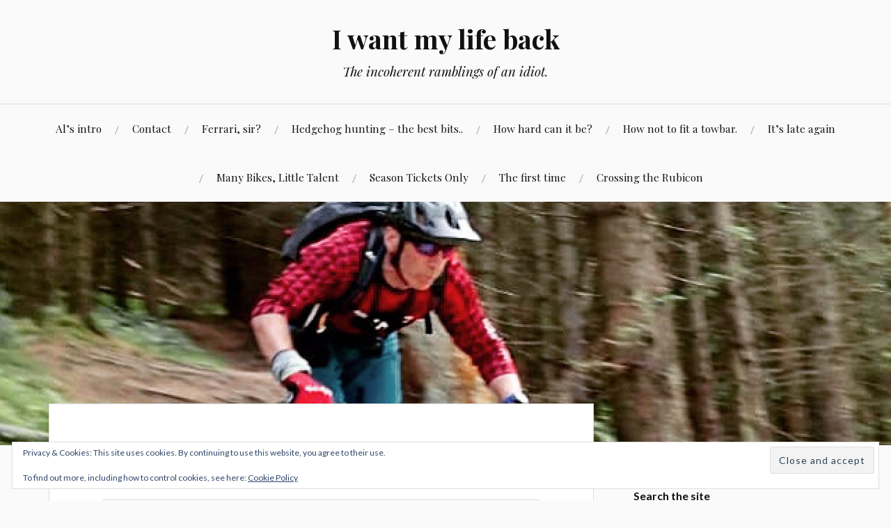

--- FILE ---
content_type: text/html
request_url: https://www.pickled-hedgehog.com/dog/
body_size: 17061
content:
<!DOCTYPE html>
<html lang="en-GB">
<head>
<meta charset="UTF-8">
<meta name="viewport" content="width=device-width, initial-scale=1">
<link rel="profile" href="http://gmpg.org/xfn/11">
<link rel="pingback" href="https://www.pickled-hedgehog.com/xmlrpc.php">

<title>Dog &#8211; I want my life back</title>
<meta name='robots' content='max-image-preview:large' />
<link rel='dns-prefetch' href='//www.pickled-hedgehog.com' />
<link rel='dns-prefetch' href='//stats.wp.com' />
<link rel='dns-prefetch' href='//fonts.googleapis.com' />
<link rel='dns-prefetch' href='//v0.wordpress.com' />
<link rel='preconnect' href='//c0.wp.com' />
<link rel='preconnect' href='//i0.wp.com' />
<link rel="alternate" type="application/rss+xml" title="I want my life back &raquo; Feed" href="https://www.pickled-hedgehog.com/feed/" />
<link rel="alternate" type="application/rss+xml" title="I want my life back &raquo; Comments Feed" href="https://www.pickled-hedgehog.com/comments/feed/" />
<link rel="alternate" type="application/rss+xml" title="I want my life back &raquo; Dog Comments Feed" href="https://www.pickled-hedgehog.com/dog/feed/" />
<link rel="alternate" title="oEmbed (JSON)" type="application/json+oembed" href="https://www.pickled-hedgehog.com/wp-json/oembed/1.0/embed?url=https%3A%2F%2Fwww.pickled-hedgehog.com%2Fdog%2F" />
<link rel="alternate" title="oEmbed (XML)" type="text/xml+oembed" href="https://www.pickled-hedgehog.com/wp-json/oembed/1.0/embed?url=https%3A%2F%2Fwww.pickled-hedgehog.com%2Fdog%2F&#038;format=xml" />
<style id='wp-img-auto-sizes-contain-inline-css' type='text/css'>
img:is([sizes=auto i],[sizes^="auto," i]){contain-intrinsic-size:3000px 1500px}
/*# sourceURL=wp-img-auto-sizes-contain-inline-css */
</style>
<style id='wp-emoji-styles-inline-css' type='text/css'>

	img.wp-smiley, img.emoji {
		display: inline !important;
		border: none !important;
		box-shadow: none !important;
		height: 1em !important;
		width: 1em !important;
		margin: 0 0.07em !important;
		vertical-align: -0.1em !important;
		background: none !important;
		padding: 0 !important;
	}
/*# sourceURL=wp-emoji-styles-inline-css */
</style>
<style id='wp-block-library-inline-css' type='text/css'>
:root{--wp-block-synced-color:#7a00df;--wp-block-synced-color--rgb:122,0,223;--wp-bound-block-color:var(--wp-block-synced-color);--wp-editor-canvas-background:#ddd;--wp-admin-theme-color:#007cba;--wp-admin-theme-color--rgb:0,124,186;--wp-admin-theme-color-darker-10:#006ba1;--wp-admin-theme-color-darker-10--rgb:0,107,160.5;--wp-admin-theme-color-darker-20:#005a87;--wp-admin-theme-color-darker-20--rgb:0,90,135;--wp-admin-border-width-focus:2px}@media (min-resolution:192dpi){:root{--wp-admin-border-width-focus:1.5px}}.wp-element-button{cursor:pointer}:root .has-very-light-gray-background-color{background-color:#eee}:root .has-very-dark-gray-background-color{background-color:#313131}:root .has-very-light-gray-color{color:#eee}:root .has-very-dark-gray-color{color:#313131}:root .has-vivid-green-cyan-to-vivid-cyan-blue-gradient-background{background:linear-gradient(135deg,#00d084,#0693e3)}:root .has-purple-crush-gradient-background{background:linear-gradient(135deg,#34e2e4,#4721fb 50%,#ab1dfe)}:root .has-hazy-dawn-gradient-background{background:linear-gradient(135deg,#faaca8,#dad0ec)}:root .has-subdued-olive-gradient-background{background:linear-gradient(135deg,#fafae1,#67a671)}:root .has-atomic-cream-gradient-background{background:linear-gradient(135deg,#fdd79a,#004a59)}:root .has-nightshade-gradient-background{background:linear-gradient(135deg,#330968,#31cdcf)}:root .has-midnight-gradient-background{background:linear-gradient(135deg,#020381,#2874fc)}:root{--wp--preset--font-size--normal:16px;--wp--preset--font-size--huge:42px}.has-regular-font-size{font-size:1em}.has-larger-font-size{font-size:2.625em}.has-normal-font-size{font-size:var(--wp--preset--font-size--normal)}.has-huge-font-size{font-size:var(--wp--preset--font-size--huge)}.has-text-align-center{text-align:center}.has-text-align-left{text-align:left}.has-text-align-right{text-align:right}.has-fit-text{white-space:nowrap!important}#end-resizable-editor-section{display:none}.aligncenter{clear:both}.items-justified-left{justify-content:flex-start}.items-justified-center{justify-content:center}.items-justified-right{justify-content:flex-end}.items-justified-space-between{justify-content:space-between}.screen-reader-text{border:0;clip-path:inset(50%);height:1px;margin:-1px;overflow:hidden;padding:0;position:absolute;width:1px;word-wrap:normal!important}.screen-reader-text:focus{background-color:#ddd;clip-path:none;color:#444;display:block;font-size:1em;height:auto;left:5px;line-height:normal;padding:15px 23px 14px;text-decoration:none;top:5px;width:auto;z-index:100000}html :where(.has-border-color){border-style:solid}html :where([style*=border-top-color]){border-top-style:solid}html :where([style*=border-right-color]){border-right-style:solid}html :where([style*=border-bottom-color]){border-bottom-style:solid}html :where([style*=border-left-color]){border-left-style:solid}html :where([style*=border-width]){border-style:solid}html :where([style*=border-top-width]){border-top-style:solid}html :where([style*=border-right-width]){border-right-style:solid}html :where([style*=border-bottom-width]){border-bottom-style:solid}html :where([style*=border-left-width]){border-left-style:solid}html :where(img[class*=wp-image-]){height:auto;max-width:100%}:where(figure){margin:0 0 1em}html :where(.is-position-sticky){--wp-admin--admin-bar--position-offset:var(--wp-admin--admin-bar--height,0px)}@media screen and (max-width:600px){html :where(.is-position-sticky){--wp-admin--admin-bar--position-offset:0px}}

/*# sourceURL=wp-block-library-inline-css */
</style><style id='wp-block-archives-inline-css' type='text/css'>
.wp-block-archives{box-sizing:border-box}.wp-block-archives-dropdown label{display:block}
/*# sourceURL=https://c0.wp.com/c/6.9/wp-includes/blocks/archives/style.min.css */
</style>
<style id='wp-block-latest-comments-inline-css' type='text/css'>
ol.wp-block-latest-comments{box-sizing:border-box;margin-left:0}:where(.wp-block-latest-comments:not([style*=line-height] .wp-block-latest-comments__comment)){line-height:1.1}:where(.wp-block-latest-comments:not([style*=line-height] .wp-block-latest-comments__comment-excerpt p)){line-height:1.8}.has-dates :where(.wp-block-latest-comments:not([style*=line-height])),.has-excerpts :where(.wp-block-latest-comments:not([style*=line-height])){line-height:1.5}.wp-block-latest-comments .wp-block-latest-comments{padding-left:0}.wp-block-latest-comments__comment{list-style:none;margin-bottom:1em}.has-avatars .wp-block-latest-comments__comment{list-style:none;min-height:2.25em}.has-avatars .wp-block-latest-comments__comment .wp-block-latest-comments__comment-excerpt,.has-avatars .wp-block-latest-comments__comment .wp-block-latest-comments__comment-meta{margin-left:3.25em}.wp-block-latest-comments__comment-excerpt p{font-size:.875em;margin:.36em 0 1.4em}.wp-block-latest-comments__comment-date{display:block;font-size:.75em}.wp-block-latest-comments .avatar,.wp-block-latest-comments__comment-avatar{border-radius:1.5em;display:block;float:left;height:2.5em;margin-right:.75em;width:2.5em}.wp-block-latest-comments[class*=-font-size] a,.wp-block-latest-comments[style*=font-size] a{font-size:inherit}
/*# sourceURL=https://c0.wp.com/c/6.9/wp-includes/blocks/latest-comments/style.min.css */
</style>
<style id='wp-block-latest-posts-inline-css' type='text/css'>
.wp-block-latest-posts{box-sizing:border-box}.wp-block-latest-posts.alignleft{margin-right:2em}.wp-block-latest-posts.alignright{margin-left:2em}.wp-block-latest-posts.wp-block-latest-posts__list{list-style:none}.wp-block-latest-posts.wp-block-latest-posts__list li{clear:both;overflow-wrap:break-word}.wp-block-latest-posts.is-grid{display:flex;flex-wrap:wrap}.wp-block-latest-posts.is-grid li{margin:0 1.25em 1.25em 0;width:100%}@media (min-width:600px){.wp-block-latest-posts.columns-2 li{width:calc(50% - .625em)}.wp-block-latest-posts.columns-2 li:nth-child(2n){margin-right:0}.wp-block-latest-posts.columns-3 li{width:calc(33.33333% - .83333em)}.wp-block-latest-posts.columns-3 li:nth-child(3n){margin-right:0}.wp-block-latest-posts.columns-4 li{width:calc(25% - .9375em)}.wp-block-latest-posts.columns-4 li:nth-child(4n){margin-right:0}.wp-block-latest-posts.columns-5 li{width:calc(20% - 1em)}.wp-block-latest-posts.columns-5 li:nth-child(5n){margin-right:0}.wp-block-latest-posts.columns-6 li{width:calc(16.66667% - 1.04167em)}.wp-block-latest-posts.columns-6 li:nth-child(6n){margin-right:0}}:root :where(.wp-block-latest-posts.is-grid){padding:0}:root :where(.wp-block-latest-posts.wp-block-latest-posts__list){padding-left:0}.wp-block-latest-posts__post-author,.wp-block-latest-posts__post-date{display:block;font-size:.8125em}.wp-block-latest-posts__post-excerpt,.wp-block-latest-posts__post-full-content{margin-bottom:1em;margin-top:.5em}.wp-block-latest-posts__featured-image a{display:inline-block}.wp-block-latest-posts__featured-image img{height:auto;max-width:100%;width:auto}.wp-block-latest-posts__featured-image.alignleft{float:left;margin-right:1em}.wp-block-latest-posts__featured-image.alignright{float:right;margin-left:1em}.wp-block-latest-posts__featured-image.aligncenter{margin-bottom:1em;text-align:center}
/*# sourceURL=https://c0.wp.com/c/6.9/wp-includes/blocks/latest-posts/style.min.css */
</style>
<style id='wp-block-page-list-inline-css' type='text/css'>
.wp-block-navigation .wp-block-page-list{align-items:var(--navigation-layout-align,initial);background-color:inherit;display:flex;flex-direction:var(--navigation-layout-direction,initial);flex-wrap:var(--navigation-layout-wrap,wrap);justify-content:var(--navigation-layout-justify,initial)}.wp-block-navigation .wp-block-navigation-item{background-color:inherit}.wp-block-page-list{box-sizing:border-box}
/*# sourceURL=https://c0.wp.com/c/6.9/wp-includes/blocks/page-list/style.min.css */
</style>
<style id='wp-block-search-inline-css' type='text/css'>
.wp-block-search__button{margin-left:10px;word-break:normal}.wp-block-search__button.has-icon{line-height:0}.wp-block-search__button svg{height:1.25em;min-height:24px;min-width:24px;width:1.25em;fill:currentColor;vertical-align:text-bottom}:where(.wp-block-search__button){border:1px solid #ccc;padding:6px 10px}.wp-block-search__inside-wrapper{display:flex;flex:auto;flex-wrap:nowrap;max-width:100%}.wp-block-search__label{width:100%}.wp-block-search.wp-block-search__button-only .wp-block-search__button{box-sizing:border-box;display:flex;flex-shrink:0;justify-content:center;margin-left:0;max-width:100%}.wp-block-search.wp-block-search__button-only .wp-block-search__inside-wrapper{min-width:0!important;transition-property:width}.wp-block-search.wp-block-search__button-only .wp-block-search__input{flex-basis:100%;transition-duration:.3s}.wp-block-search.wp-block-search__button-only.wp-block-search__searchfield-hidden,.wp-block-search.wp-block-search__button-only.wp-block-search__searchfield-hidden .wp-block-search__inside-wrapper{overflow:hidden}.wp-block-search.wp-block-search__button-only.wp-block-search__searchfield-hidden .wp-block-search__input{border-left-width:0!important;border-right-width:0!important;flex-basis:0;flex-grow:0;margin:0;min-width:0!important;padding-left:0!important;padding-right:0!important;width:0!important}:where(.wp-block-search__input){appearance:none;border:1px solid #949494;flex-grow:1;font-family:inherit;font-size:inherit;font-style:inherit;font-weight:inherit;letter-spacing:inherit;line-height:inherit;margin-left:0;margin-right:0;min-width:3rem;padding:8px;text-decoration:unset!important;text-transform:inherit}:where(.wp-block-search__button-inside .wp-block-search__inside-wrapper){background-color:#fff;border:1px solid #949494;box-sizing:border-box;padding:4px}:where(.wp-block-search__button-inside .wp-block-search__inside-wrapper) .wp-block-search__input{border:none;border-radius:0;padding:0 4px}:where(.wp-block-search__button-inside .wp-block-search__inside-wrapper) .wp-block-search__input:focus{outline:none}:where(.wp-block-search__button-inside .wp-block-search__inside-wrapper) :where(.wp-block-search__button){padding:4px 8px}.wp-block-search.aligncenter .wp-block-search__inside-wrapper{margin:auto}.wp-block[data-align=right] .wp-block-search.wp-block-search__button-only .wp-block-search__inside-wrapper{float:right}
/*# sourceURL=https://c0.wp.com/c/6.9/wp-includes/blocks/search/style.min.css */
</style>
<style id='wp-block-columns-inline-css' type='text/css'>
.wp-block-columns{box-sizing:border-box;display:flex;flex-wrap:wrap!important}@media (min-width:782px){.wp-block-columns{flex-wrap:nowrap!important}}.wp-block-columns{align-items:normal!important}.wp-block-columns.are-vertically-aligned-top{align-items:flex-start}.wp-block-columns.are-vertically-aligned-center{align-items:center}.wp-block-columns.are-vertically-aligned-bottom{align-items:flex-end}@media (max-width:781px){.wp-block-columns:not(.is-not-stacked-on-mobile)>.wp-block-column{flex-basis:100%!important}}@media (min-width:782px){.wp-block-columns:not(.is-not-stacked-on-mobile)>.wp-block-column{flex-basis:0;flex-grow:1}.wp-block-columns:not(.is-not-stacked-on-mobile)>.wp-block-column[style*=flex-basis]{flex-grow:0}}.wp-block-columns.is-not-stacked-on-mobile{flex-wrap:nowrap!important}.wp-block-columns.is-not-stacked-on-mobile>.wp-block-column{flex-basis:0;flex-grow:1}.wp-block-columns.is-not-stacked-on-mobile>.wp-block-column[style*=flex-basis]{flex-grow:0}:where(.wp-block-columns){margin-bottom:1.75em}:where(.wp-block-columns.has-background){padding:1.25em 2.375em}.wp-block-column{flex-grow:1;min-width:0;overflow-wrap:break-word;word-break:break-word}.wp-block-column.is-vertically-aligned-top{align-self:flex-start}.wp-block-column.is-vertically-aligned-center{align-self:center}.wp-block-column.is-vertically-aligned-bottom{align-self:flex-end}.wp-block-column.is-vertically-aligned-stretch{align-self:stretch}.wp-block-column.is-vertically-aligned-bottom,.wp-block-column.is-vertically-aligned-center,.wp-block-column.is-vertically-aligned-top{width:100%}
/*# sourceURL=https://c0.wp.com/c/6.9/wp-includes/blocks/columns/style.min.css */
</style>
<style id='global-styles-inline-css' type='text/css'>
:root{--wp--preset--aspect-ratio--square: 1;--wp--preset--aspect-ratio--4-3: 4/3;--wp--preset--aspect-ratio--3-4: 3/4;--wp--preset--aspect-ratio--3-2: 3/2;--wp--preset--aspect-ratio--2-3: 2/3;--wp--preset--aspect-ratio--16-9: 16/9;--wp--preset--aspect-ratio--9-16: 9/16;--wp--preset--color--black: #000000;--wp--preset--color--cyan-bluish-gray: #abb8c3;--wp--preset--color--white: #ffffff;--wp--preset--color--pale-pink: #f78da7;--wp--preset--color--vivid-red: #cf2e2e;--wp--preset--color--luminous-vivid-orange: #ff6900;--wp--preset--color--luminous-vivid-amber: #fcb900;--wp--preset--color--light-green-cyan: #7bdcb5;--wp--preset--color--vivid-green-cyan: #00d084;--wp--preset--color--pale-cyan-blue: #8ed1fc;--wp--preset--color--vivid-cyan-blue: #0693e3;--wp--preset--color--vivid-purple: #9b51e0;--wp--preset--gradient--vivid-cyan-blue-to-vivid-purple: linear-gradient(135deg,rgb(6,147,227) 0%,rgb(155,81,224) 100%);--wp--preset--gradient--light-green-cyan-to-vivid-green-cyan: linear-gradient(135deg,rgb(122,220,180) 0%,rgb(0,208,130) 100%);--wp--preset--gradient--luminous-vivid-amber-to-luminous-vivid-orange: linear-gradient(135deg,rgb(252,185,0) 0%,rgb(255,105,0) 100%);--wp--preset--gradient--luminous-vivid-orange-to-vivid-red: linear-gradient(135deg,rgb(255,105,0) 0%,rgb(207,46,46) 100%);--wp--preset--gradient--very-light-gray-to-cyan-bluish-gray: linear-gradient(135deg,rgb(238,238,238) 0%,rgb(169,184,195) 100%);--wp--preset--gradient--cool-to-warm-spectrum: linear-gradient(135deg,rgb(74,234,220) 0%,rgb(151,120,209) 20%,rgb(207,42,186) 40%,rgb(238,44,130) 60%,rgb(251,105,98) 80%,rgb(254,248,76) 100%);--wp--preset--gradient--blush-light-purple: linear-gradient(135deg,rgb(255,206,236) 0%,rgb(152,150,240) 100%);--wp--preset--gradient--blush-bordeaux: linear-gradient(135deg,rgb(254,205,165) 0%,rgb(254,45,45) 50%,rgb(107,0,62) 100%);--wp--preset--gradient--luminous-dusk: linear-gradient(135deg,rgb(255,203,112) 0%,rgb(199,81,192) 50%,rgb(65,88,208) 100%);--wp--preset--gradient--pale-ocean: linear-gradient(135deg,rgb(255,245,203) 0%,rgb(182,227,212) 50%,rgb(51,167,181) 100%);--wp--preset--gradient--electric-grass: linear-gradient(135deg,rgb(202,248,128) 0%,rgb(113,206,126) 100%);--wp--preset--gradient--midnight: linear-gradient(135deg,rgb(2,3,129) 0%,rgb(40,116,252) 100%);--wp--preset--font-size--small: 13px;--wp--preset--font-size--medium: 20px;--wp--preset--font-size--large: 36px;--wp--preset--font-size--x-large: 42px;--wp--preset--spacing--20: 0.44rem;--wp--preset--spacing--30: 0.67rem;--wp--preset--spacing--40: 1rem;--wp--preset--spacing--50: 1.5rem;--wp--preset--spacing--60: 2.25rem;--wp--preset--spacing--70: 3.38rem;--wp--preset--spacing--80: 5.06rem;--wp--preset--shadow--natural: 6px 6px 9px rgba(0, 0, 0, 0.2);--wp--preset--shadow--deep: 12px 12px 50px rgba(0, 0, 0, 0.4);--wp--preset--shadow--sharp: 6px 6px 0px rgba(0, 0, 0, 0.2);--wp--preset--shadow--outlined: 6px 6px 0px -3px rgb(255, 255, 255), 6px 6px rgb(0, 0, 0);--wp--preset--shadow--crisp: 6px 6px 0px rgb(0, 0, 0);}:where(.is-layout-flex){gap: 0.5em;}:where(.is-layout-grid){gap: 0.5em;}body .is-layout-flex{display: flex;}.is-layout-flex{flex-wrap: wrap;align-items: center;}.is-layout-flex > :is(*, div){margin: 0;}body .is-layout-grid{display: grid;}.is-layout-grid > :is(*, div){margin: 0;}:where(.wp-block-columns.is-layout-flex){gap: 2em;}:where(.wp-block-columns.is-layout-grid){gap: 2em;}:where(.wp-block-post-template.is-layout-flex){gap: 1.25em;}:where(.wp-block-post-template.is-layout-grid){gap: 1.25em;}.has-black-color{color: var(--wp--preset--color--black) !important;}.has-cyan-bluish-gray-color{color: var(--wp--preset--color--cyan-bluish-gray) !important;}.has-white-color{color: var(--wp--preset--color--white) !important;}.has-pale-pink-color{color: var(--wp--preset--color--pale-pink) !important;}.has-vivid-red-color{color: var(--wp--preset--color--vivid-red) !important;}.has-luminous-vivid-orange-color{color: var(--wp--preset--color--luminous-vivid-orange) !important;}.has-luminous-vivid-amber-color{color: var(--wp--preset--color--luminous-vivid-amber) !important;}.has-light-green-cyan-color{color: var(--wp--preset--color--light-green-cyan) !important;}.has-vivid-green-cyan-color{color: var(--wp--preset--color--vivid-green-cyan) !important;}.has-pale-cyan-blue-color{color: var(--wp--preset--color--pale-cyan-blue) !important;}.has-vivid-cyan-blue-color{color: var(--wp--preset--color--vivid-cyan-blue) !important;}.has-vivid-purple-color{color: var(--wp--preset--color--vivid-purple) !important;}.has-black-background-color{background-color: var(--wp--preset--color--black) !important;}.has-cyan-bluish-gray-background-color{background-color: var(--wp--preset--color--cyan-bluish-gray) !important;}.has-white-background-color{background-color: var(--wp--preset--color--white) !important;}.has-pale-pink-background-color{background-color: var(--wp--preset--color--pale-pink) !important;}.has-vivid-red-background-color{background-color: var(--wp--preset--color--vivid-red) !important;}.has-luminous-vivid-orange-background-color{background-color: var(--wp--preset--color--luminous-vivid-orange) !important;}.has-luminous-vivid-amber-background-color{background-color: var(--wp--preset--color--luminous-vivid-amber) !important;}.has-light-green-cyan-background-color{background-color: var(--wp--preset--color--light-green-cyan) !important;}.has-vivid-green-cyan-background-color{background-color: var(--wp--preset--color--vivid-green-cyan) !important;}.has-pale-cyan-blue-background-color{background-color: var(--wp--preset--color--pale-cyan-blue) !important;}.has-vivid-cyan-blue-background-color{background-color: var(--wp--preset--color--vivid-cyan-blue) !important;}.has-vivid-purple-background-color{background-color: var(--wp--preset--color--vivid-purple) !important;}.has-black-border-color{border-color: var(--wp--preset--color--black) !important;}.has-cyan-bluish-gray-border-color{border-color: var(--wp--preset--color--cyan-bluish-gray) !important;}.has-white-border-color{border-color: var(--wp--preset--color--white) !important;}.has-pale-pink-border-color{border-color: var(--wp--preset--color--pale-pink) !important;}.has-vivid-red-border-color{border-color: var(--wp--preset--color--vivid-red) !important;}.has-luminous-vivid-orange-border-color{border-color: var(--wp--preset--color--luminous-vivid-orange) !important;}.has-luminous-vivid-amber-border-color{border-color: var(--wp--preset--color--luminous-vivid-amber) !important;}.has-light-green-cyan-border-color{border-color: var(--wp--preset--color--light-green-cyan) !important;}.has-vivid-green-cyan-border-color{border-color: var(--wp--preset--color--vivid-green-cyan) !important;}.has-pale-cyan-blue-border-color{border-color: var(--wp--preset--color--pale-cyan-blue) !important;}.has-vivid-cyan-blue-border-color{border-color: var(--wp--preset--color--vivid-cyan-blue) !important;}.has-vivid-purple-border-color{border-color: var(--wp--preset--color--vivid-purple) !important;}.has-vivid-cyan-blue-to-vivid-purple-gradient-background{background: var(--wp--preset--gradient--vivid-cyan-blue-to-vivid-purple) !important;}.has-light-green-cyan-to-vivid-green-cyan-gradient-background{background: var(--wp--preset--gradient--light-green-cyan-to-vivid-green-cyan) !important;}.has-luminous-vivid-amber-to-luminous-vivid-orange-gradient-background{background: var(--wp--preset--gradient--luminous-vivid-amber-to-luminous-vivid-orange) !important;}.has-luminous-vivid-orange-to-vivid-red-gradient-background{background: var(--wp--preset--gradient--luminous-vivid-orange-to-vivid-red) !important;}.has-very-light-gray-to-cyan-bluish-gray-gradient-background{background: var(--wp--preset--gradient--very-light-gray-to-cyan-bluish-gray) !important;}.has-cool-to-warm-spectrum-gradient-background{background: var(--wp--preset--gradient--cool-to-warm-spectrum) !important;}.has-blush-light-purple-gradient-background{background: var(--wp--preset--gradient--blush-light-purple) !important;}.has-blush-bordeaux-gradient-background{background: var(--wp--preset--gradient--blush-bordeaux) !important;}.has-luminous-dusk-gradient-background{background: var(--wp--preset--gradient--luminous-dusk) !important;}.has-pale-ocean-gradient-background{background: var(--wp--preset--gradient--pale-ocean) !important;}.has-electric-grass-gradient-background{background: var(--wp--preset--gradient--electric-grass) !important;}.has-midnight-gradient-background{background: var(--wp--preset--gradient--midnight) !important;}.has-small-font-size{font-size: var(--wp--preset--font-size--small) !important;}.has-medium-font-size{font-size: var(--wp--preset--font-size--medium) !important;}.has-large-font-size{font-size: var(--wp--preset--font-size--large) !important;}.has-x-large-font-size{font-size: var(--wp--preset--font-size--x-large) !important;}
:where(.wp-block-columns.is-layout-flex){gap: 2em;}:where(.wp-block-columns.is-layout-grid){gap: 2em;}
/*# sourceURL=global-styles-inline-css */
</style>
<style id='core-block-supports-inline-css' type='text/css'>
.wp-container-core-columns-is-layout-9d6595d7{flex-wrap:nowrap;}
/*# sourceURL=core-block-supports-inline-css */
</style>

<style id='classic-theme-styles-inline-css' type='text/css'>
/*! This file is auto-generated */
.wp-block-button__link{color:#fff;background-color:#32373c;border-radius:9999px;box-shadow:none;text-decoration:none;padding:calc(.667em + 2px) calc(1.333em + 2px);font-size:1.125em}.wp-block-file__button{background:#32373c;color:#fff;text-decoration:none}
/*# sourceURL=/wp-includes/css/classic-themes.min.css */
</style>
<link rel='stylesheet' id='lovecraft-style-css' href='https://www.pickled-hedgehog.com/wp-content/themes/lovecraft-wpcom/style.css?ver=6.9' type='text/css' media='all' />
<style id='lovecraft-style-inline-css' type='text/css'>
.tags-links { clip: rect(1px, 1px, 1px, 1px); height: 1px; position: absolute; overflow: hidden; width: 1px; }
/*# sourceURL=lovecraft-style-inline-css */
</style>
<link rel='stylesheet' id='lovecraft-fonts-css' href='https://fonts.googleapis.com/css?family=Playfair+Display%3A400%2C700%2C400italic%7CLato%3A400%2C400italic%2C700%2C700italic%2C900%2C900italic&#038;subset=latin%2Clatin-ext&#038;ver=6.9' type='text/css' media='all' />
<link rel='stylesheet' id='genericons-css' href='https://c0.wp.com/p/jetpack/15.4/_inc/genericons/genericons/genericons.css' type='text/css' media='all' />
<link rel='stylesheet' id='sharedaddy-css' href='https://c0.wp.com/p/jetpack/15.4/modules/sharedaddy/sharing.css' type='text/css' media='all' />
<link rel='stylesheet' id='social-logos-css' href='https://c0.wp.com/p/jetpack/15.4/_inc/social-logos/social-logos.min.css' type='text/css' media='all' />
<link rel="https://api.w.org/" href="https://www.pickled-hedgehog.com/wp-json/" /><link rel="alternate" title="JSON" type="application/json" href="https://www.pickled-hedgehog.com/wp-json/wp/v2/posts/2051" /><link rel="EditURI" type="application/rsd+xml" title="RSD" href="https://www.pickled-hedgehog.com/xmlrpc.php?rsd" />
<meta name="generator" content="WordPress 6.9" />
<link rel="canonical" href="https://www.pickled-hedgehog.com/dog/" />
<link rel='shortlink' href='https://wp.me/sVyPh-dog' />
	<style>img#wpstats{display:none}</style>
		
<!-- Jetpack Open Graph Tags -->
<meta property="og:type" content="article" />
<meta property="og:title" content="Dog" />
<meta property="og:url" content="https://www.pickled-hedgehog.com/dog/" />
<meta property="og:description" content="I appreciate that this is apparently self-evident from the picture. But it&#8217;s not just a noun, it&#8217;s a proper noun as Dog&#8221; the Dog remains unnamed until a new owner takes him on. I …" />
<meta property="article:published_time" content="2010-11-12T08:04:21+00:00" />
<meta property="article:modified_time" content="2010-11-12T08:04:21+00:00" />
<meta property="og:site_name" content="I want my life back" />
<meta property="og:image" content="http://farm2.static.flickr.com/1325/5163385217_d4892b78a7.jpg" />
<meta property="og:image:width" content="500" />
<meta property="og:image:height" content="282" />
<meta property="og:image:alt" content="Dog Walking" />
<meta property="og:locale" content="en_GB" />
<meta name="twitter:site" content="@pickledhedgehog" />
<meta name="twitter:text:title" content="Dog" />
<meta name="twitter:image" content="http://farm2.static.flickr.com/1325/5163385217_d4892b78a7.jpg?w=640" />
<meta name="twitter:image:alt" content="Dog Walking" />
<meta name="twitter:card" content="summary_large_image" />

<!-- End Jetpack Open Graph Tags -->
<link rel='stylesheet' id='eu-cookie-law-style-css' href='https://c0.wp.com/p/jetpack/15.4/modules/widgets/eu-cookie-law/style.css' type='text/css' media='all' />
</head>

<body class="wp-singular post-template-default single single-post postid-2051 single-format-standard wp-embed-responsive wp-theme-lovecraft-wpcom group-blog tags-hidden">
<div id="page" class="hfeed site">
	<a class="skip-link screen-reader-text" href="#content">Skip to content</a>

	<header id="masthead" class="site-header" role="banner">
		<div class="site-branding">
							<a href="https://www.pickled-hedgehog.com/" class="site-logo-link" rel="home" itemprop="url"></a>						<h1 class="site-title"><a href="https://www.pickled-hedgehog.com/" rel="home">I want my life back</a></h1>
			<p class="site-description">The incoherent ramblings of an idiot.</p>
		</div><!-- .site-branding -->

		<div class="toggles clear">
			<button class="menu-toggle toggle" aria-controls="primary-menu" aria-expanded="false">
				<div class="bar"></div>
				<div class="bar"></div>
				<div class="bar"></div>
				<span class="screen-reader-text">Menu</span>
			</button><!-- .menu-toggle -->
			<button class="search-toggle toggle">
				<div class="genericon genericon-search" aria-expanded="false">
					<span class="screen-reader-text">Search</span>
				</div><!-- .genericon-search -->
			</button><!-- .search-toggle -->
		</div><!-- .toggles -->

		<nav id="site-navigation" class="main-navigation" role="navigation">
			<div id="primary-menu" class="menu"><ul>
<li class="page_item page-item-11"><a href="https://www.pickled-hedgehog.com/start-here/">Al&#8217;s intro</a></li>
<li class="page_item page-item-219"><a href="https://www.pickled-hedgehog.com/contact/">Contact</a></li>
<li class="page_item page-item-36"><a href="https://www.pickled-hedgehog.com/ferrari-sir/">Ferrari, sir?</a></li>
<li class="page_item page-item-406"><a href="https://www.pickled-hedgehog.com/hedgehog-hunting-the-best-bits/">Hedgehog hunting &#8211; the best bits..</a></li>
<li class="page_item page-item-13"><a href="https://www.pickled-hedgehog.com/how-hard-can-it-be/">How hard can it be?</a></li>
<li class="page_item page-item-24"><a href="https://www.pickled-hedgehog.com/how-not-to-fit-a-towbar/">How not to fit a towbar.</a></li>
<li class="page_item page-item-109"><a href="https://www.pickled-hedgehog.com/its-late-again/">It&#8217;s late again</a></li>
<li class="page_item page-item-18"><a href="https://www.pickled-hedgehog.com/many-bikes-little-talent/">Many Bikes, Little Talent</a></li>
<li class="page_item page-item-9"><a href="https://www.pickled-hedgehog.com/season-tickets-only/">Season Tickets Only</a></li>
<li class="page_item page-item-49"><a href="https://www.pickled-hedgehog.com/commuting-rants/the-first-time/">The first time</a></li>
<li class="page_item page-item-6"><a href="https://www.pickled-hedgehog.com/commuting-rants/crossing-the-rubicon/">Crossing the Rubicon</a></li>
</ul></div>
		</nav><!-- #site-navigation -->

		<div class="mobile-search">
			<form role="search" method="get" class="search-form" action="https://www.pickled-hedgehog.com/">
	<label>
		<span class="screen-reader-text">Search for:</span>
		<input type="search" class="search-field" placeholder="Search …" value="" name="s" title="Search for:" />
	</label>
	<button type="submit" class="search-submit">
		<span class="genericon genericon-search">
			<span class="screen-reader-text">Search</span>
		</span>
	</button>
</form>		</div>
	</header><!-- #masthead -->

			<a class="header-image-wrapper" href="https://www.pickled-hedgehog.com/" rel="home">
			<div class="header-image bg-image" style="background-image: url(https://www.pickled-hedgehog.com/wp-content/uploads/2021/07/cropped-67E3CF28-277F-4098-81C0-BEFD6781E491.jpg)">
				<img src="https://www.pickled-hedgehog.com/wp-content/uploads/2021/07/cropped-67E3CF28-277F-4098-81C0-BEFD6781E491.jpg" width="1280" height="530" alt="">
			</div>
		</a>
	
	<div id="content" class="site-content">

	<div id="primary" class="content-area">
		<main id="main" class="site-main" role="main">

		
			
<article id="post-2051" class="post-2051 post type-post status-publish format-standard hentry category-other-stuff category-photography tag-labrador">
	<div class="entry-wrapper">
		<header class="entry-header">
			<h1 class="entry-title">Dog</h1>
							<div class="entry-meta">
					<span class="posted-on">On <a href="https://www.pickled-hedgehog.com/dog/" rel="bookmark"><time class="entry-date published updated" datetime="2010-11-12T09:04:21+00:00">November 12, 2010</time></a></span><span class="byline"> By <span class="author vcard"><a class="url fn n" href="https://www.pickled-hedgehog.com/author/admin-2/">Alex</a></span></span><span class="cat-links">In <a href="https://www.pickled-hedgehog.com/category/other-stuff/" rel="category tag">Other stuff</a>, <a href="https://www.pickled-hedgehog.com/category/photography/" rel="category tag">Photography</a></span>				</div><!-- .entry-meta -->
					</header><!-- .entry-header -->

		<div class="entry-content">
			<p><a title="Dog Walking by Alex Leigh, on Flickr" href="http://www.flickr.com/photos/alexleigh/5163385217/"><img data-recalc-dims="1" fetchpriority="high" decoding="async" src="https://i0.wp.com/farm2.static.flickr.com/1325/5163385217_d4892b78a7.jpg?resize=500%2C282" alt="Dog Walking" width="500" height="282" /></a></p>
<p>I appreciate that this is apparently self-evident from the picture. But it&#8217;s not just a noun, it&#8217;s a proper noun as <em>Dog</em>&#8221; the Dog remains unnamed until a new owner takes him on.</p>
<p>I wanted to be that new owner. Dog is a min-murf really, extremely placid, friendly and eater of anything. Indeed closer examination of the picture reveals a fat belly caused by snout-down thievery of his mum&#8217;s food bowl earlier that morning.</p>
<p>My argument for two dogs is simple; it&#8217;s like kids “ two aren&#8217;t really more difficult that one, they can amuse one and other, they&#8217;ll look after you when you&#8217;re old and occasionally do something useful like unloading the dishwasher*</p>
<p>Carol&#8217;s position is somewhat contrary to this. She tells me if we add another dog to the household, then- one second later &#8211; a wife shall be subtracted from same household. I&#8217;m trying to think of this as her starter for a negotiating position.</p>
<p>But it seems as if Dog will remain un-named and unclaimed for a while longer. Unless I can smuggle him under cover of darkness, and pretend we&#8217;ve just bought a big kitten. <em>Barking? Yes, they all do that, quite the new thing!</em></p>
<p>* I didn&#8217;t say it was a good argument</p>
<div class="sharedaddy sd-sharing-enabled"><div class="robots-nocontent sd-block sd-social sd-social-icon-text sd-sharing"><h3 class="sd-title">Share this:</h3><div class="sd-content"><ul><li class="share-email"><a rel="nofollow noopener noreferrer"
				data-shared="sharing-email-2051"
				class="share-email sd-button share-icon"
				href="mailto:?subject=%5BShared%20Post%5D%20Dog&#038;body=https%3A%2F%2Fwww.pickled-hedgehog.com%2Fdog%2F&#038;share=email"
				target="_blank"
				aria-labelledby="sharing-email-2051"
				data-email-share-error-title="Do you have email set up?" data-email-share-error-text="If you&#039;re having problems sharing via email, you might not have email set up for your browser. You may need to create a new email yourself." data-email-share-nonce="9be39d2a36" data-email-share-track-url="https://www.pickled-hedgehog.com/dog/?share=email">
				<span id="sharing-email-2051" hidden>Click to email a link to a friend (Opens in new window)</span>
				<span>Email</span>
			</a></li><li><a href="#" class="sharing-anchor sd-button share-more"><span>More</span></a></li><li class="share-end"></li></ul><div class="sharing-hidden"><div class="inner" style="display: none;"><ul><li class="share-twitter"><a rel="nofollow noopener noreferrer"
				data-shared="sharing-twitter-2051"
				class="share-twitter sd-button share-icon"
				href="https://www.pickled-hedgehog.com/dog/?share=twitter"
				target="_blank"
				aria-labelledby="sharing-twitter-2051"
				>
				<span id="sharing-twitter-2051" hidden>Click to share on X (Opens in new window)</span>
				<span>X</span>
			</a></li><li class="share-facebook"><a rel="nofollow noopener noreferrer"
				data-shared="sharing-facebook-2051"
				class="share-facebook sd-button share-icon"
				href="https://www.pickled-hedgehog.com/dog/?share=facebook"
				target="_blank"
				aria-labelledby="sharing-facebook-2051"
				>
				<span id="sharing-facebook-2051" hidden>Click to share on Facebook (Opens in new window)</span>
				<span>Facebook</span>
			</a></li><li class="share-end"></li></ul></div></div></div></div></div>					</div><!-- .entry-content -->

		<footer class="entry-footer">
			<span class="tags-links"><a href="https://www.pickled-hedgehog.com/tag/labrador/" rel="tag">Labrador</a></span>					</footer><!-- .entry-footer -->
	</div>
</article><!-- #post-## -->


			
	<nav class="navigation post-navigation" aria-label="Posts">
		<h2 class="screen-reader-text">Post navigation</h2>
		<div class="nav-links"><div class="nav-previous"><a href="https://www.pickled-hedgehog.com/time-please-gentlemen/" rel="prev"><span class="meta-nav">Previous</span> <h4>Time please Gentlemen.</h4></a></div><div class="nav-next"><a href="https://www.pickled-hedgehog.com/black-is-the-new-black/" rel="next"><span class="meta-nav">Next</span> <h4>Black is the new black.</h4></a></div></div>
	</nav>
			
<div id="comments" class="comments-area">
	<div class="comments-wrapper">
		
					<h2 class="comments-title">
				3 thoughts on &ldquo;<span>Dog</span>&rdquo;			</h2>

			
			<ol class="comment-list">
					<li id="comment-30648" class="comment even thread-even depth-1">
		<article id="div-comment-30648" class="comment-body">
			<footer class="comment-meta">
				<div class="comment-author vcard">
					<img alt='' src='https://secure.gravatar.com/avatar/a030aae55b2865de6b9153a3ceb6a250a9875cef939dbef9ff82ea3172e46a04?s=60&#038;d=mm&#038;r=g' srcset='https://secure.gravatar.com/avatar/a030aae55b2865de6b9153a3ceb6a250a9875cef939dbef9ff82ea3172e46a04?s=120&#038;d=mm&#038;r=g 2x' class='avatar avatar-60 photo' height='60' width='60' decoding='async'/>					<b class="fn">Nig</b>				</div><!-- .comment-author -->

							</footer><!-- .comment-meta -->

			<div class="comment-content">
				<p>Smuggle the Murf lookalike in after getting Carol properly drunk and then just tell her she&#8217;s seeing double. Not sure what the medium and long term plan is though..</p>
			</div><!-- .comment-content -->

			<div class="comment-metadata">
				<a href="https://www.pickled-hedgehog.com/dog/#comment-30648">
					<time datetime="2010-11-12T12:10:46+00:00">
						November 12, 2010 at 12:10 pm					</time>
				</a>
											</div><!-- .comment-metadata -->
		</article><!-- .comment-body -->
</li><!-- #comment-## -->
	<li id="comment-30650" class="comment odd alt thread-odd thread-alt depth-1">
		<article id="div-comment-30650" class="comment-body">
			<footer class="comment-meta">
				<div class="comment-author vcard">
					<img alt='' src='https://secure.gravatar.com/avatar/6ddbd81e6eadcbb02f757b0fe97e23193dafcc421b1e8ed435ded979a7e31cd9?s=60&#038;d=mm&#038;r=g' srcset='https://secure.gravatar.com/avatar/6ddbd81e6eadcbb02f757b0fe97e23193dafcc421b1e8ed435ded979a7e31cd9?s=120&#038;d=mm&#038;r=g 2x' class='avatar avatar-60 photo' height='60' width='60' decoding='async'/>					<b class="fn"><a href="http://deleted" class="url" rel="ugc external nofollow">mother</a></b>				</div><!-- .comment-author -->

							</footer><!-- .comment-meta -->

			<div class="comment-content">
				<p>two children are twice as much trouble as one,(i speak from experience) so it follows two dogs are more trouble than one, so i think carol has a point .  i fear for you and nig if you follow his plan you both may live to regret it big time.  mum</p>
			</div><!-- .comment-content -->

			<div class="comment-metadata">
				<a href="https://www.pickled-hedgehog.com/dog/#comment-30650">
					<time datetime="2010-11-12T16:37:19+00:00">
						November 12, 2010 at 4:37 pm					</time>
				</a>
											</div><!-- .comment-metadata -->
		</article><!-- .comment-body -->
</li><!-- #comment-## -->
	<li id="comment-30651" class="comment byuser comment-author-admin-2 bypostauthor even thread-even depth-1">
		<article id="div-comment-30651" class="comment-body">
			<footer class="comment-meta">
				<div class="comment-author vcard">
					<img alt='' src='https://secure.gravatar.com/avatar/ce4430ff5b0788a956b3898a04f6385b50c936dfbab6bea5b0136e5c2330a739?s=60&#038;d=mm&#038;r=g' srcset='https://secure.gravatar.com/avatar/ce4430ff5b0788a956b3898a04f6385b50c936dfbab6bea5b0136e5c2330a739?s=120&#038;d=mm&#038;r=g 2x' class='avatar avatar-60 photo' height='60' width='60' loading='lazy' decoding='async'/>					<b class="fn">Alex</b>				</div><!-- .comment-author -->

							</footer><!-- .comment-meta -->

			<div class="comment-content">
				<p>Who says that context is lost in the written word then 😉 Honestly what kind of nutter would try and smuggle a dog in? No, I&#8217;m not that nutter.</p>
			</div><!-- .comment-content -->

			<div class="comment-metadata">
				<a href="https://www.pickled-hedgehog.com/dog/#comment-30651">
					<time datetime="2010-11-12T17:28:54+00:00">
						November 12, 2010 at 5:28 pm					</time>
				</a>
											</div><!-- .comment-metadata -->
		</article><!-- .comment-body -->
</li><!-- #comment-## -->
			</ol><!-- .comment-list -->

			
		
		
			<div id="respond" class="comment-respond">
		<h3 id="reply-title" class="comment-reply-title">Leave a Reply</h3><form action="https://www.pickled-hedgehog.com/wp-comments-post.php" method="post" id="commentform" class="comment-form"><p class="comment-notes"><span id="email-notes">Your email address will not be published.</span> <span class="required-field-message">Required fields are marked <span class="required">*</span></span></p><p class="comment-form-comment"><label for="comment">Comment <span class="required">*</span></label> <textarea id="comment" name="comment" cols="45" rows="8" maxlength="65525" required></textarea></p><p class="comment-form-author"><label for="author">Name <span class="required">*</span></label> <input id="author" name="author" type="text" value="" size="30" maxlength="245" autocomplete="name" required /></p>
<p class="comment-form-email"><label for="email">Email <span class="required">*</span></label> <input id="email" name="email" type="email" value="" size="30" maxlength="100" aria-describedby="email-notes" autocomplete="email" required /></p>
<p class="comment-form-url"><label for="url">Website</label> <input id="url" name="url" type="url" value="" size="30" maxlength="200" autocomplete="url" /></p>
<p class="comment-subscription-form"><input type="checkbox" name="subscribe_comments" id="subscribe_comments" value="subscribe" style="width: auto; -moz-appearance: checkbox; -webkit-appearance: checkbox;" /> <label class="subscribe-label" id="subscribe-label" for="subscribe_comments">Notify me of follow-up comments by email.</label></p><p class="comment-subscription-form"><input type="checkbox" name="subscribe_blog" id="subscribe_blog" value="subscribe" style="width: auto; -moz-appearance: checkbox; -webkit-appearance: checkbox;" /> <label class="subscribe-label" id="subscribe-blog-label" for="subscribe_blog">Notify me of new posts by email.</label></p><p class="form-submit"><input name="submit" type="submit" id="submit" class="submit" value="Post Comment" /> <input type='hidden' name='comment_post_ID' value='2051' id='comment_post_ID' />
<input type='hidden' name='comment_parent' id='comment_parent' value='0' />
</p><p style="display: none;"><input type="hidden" id="akismet_comment_nonce" name="akismet_comment_nonce" value="e8b5ea6cd3" /></p><p style="display: none !important;" class="akismet-fields-container" data-prefix="ak_"><label>&#916;<textarea name="ak_hp_textarea" cols="45" rows="8" maxlength="100"></textarea></label><input type="hidden" id="ak_js_1" name="ak_js" value="235"/><script>document.getElementById( "ak_js_1" ).setAttribute( "value", ( new Date() ).getTime() );</script></p></form>	</div><!-- #respond -->
		</div>
</div><!-- #comments -->

		
		</main><!-- #main -->
	</div><!-- #primary -->


<div id="secondary" class="widget-area" role="complementary">
	<aside id="block-26" class="widget widget_block widget_search"><form role="search" method="get" action="https://www.pickled-hedgehog.com/" class="wp-block-search__button-outside wp-block-search__text-button wp-block-search"    ><label class="wp-block-search__label" for="wp-block-search__input-1" >Search the site</label><div class="wp-block-search__inside-wrapper" ><input class="wp-block-search__input" id="wp-block-search__input-1" placeholder="" value="" type="search" name="s" required /><button aria-label="Search" class="wp-block-search__button wp-element-button" type="submit" >Search</button></div></form></aside><aside id="block-23" class="widget widget_block widget_archive"><div class="wp-block-archives-dropdown wp-block-archives"><label for="wp-block-archives-2" class="wp-block-archives__label">Archives</label>
		<select id="wp-block-archives-2" name="archive-dropdown">
		<option value="">Select Month</option>	<option value='https://www.pickled-hedgehog.com/2026/01/'> January 2026 &nbsp;(3)</option>
	<option value='https://www.pickled-hedgehog.com/2025/12/'> December 2025 &nbsp;(1)</option>
	<option value='https://www.pickled-hedgehog.com/2025/11/'> November 2025 &nbsp;(1)</option>
	<option value='https://www.pickled-hedgehog.com/2025/10/'> October 2025 &nbsp;(1)</option>
	<option value='https://www.pickled-hedgehog.com/2025/09/'> September 2025 &nbsp;(2)</option>
	<option value='https://www.pickled-hedgehog.com/2025/08/'> August 2025 &nbsp;(2)</option>
	<option value='https://www.pickled-hedgehog.com/2025/06/'> June 2025 &nbsp;(2)</option>
	<option value='https://www.pickled-hedgehog.com/2025/05/'> May 2025 &nbsp;(1)</option>
	<option value='https://www.pickled-hedgehog.com/2025/04/'> April 2025 &nbsp;(2)</option>
	<option value='https://www.pickled-hedgehog.com/2025/03/'> March 2025 &nbsp;(1)</option>
	<option value='https://www.pickled-hedgehog.com/2025/02/'> February 2025 &nbsp;(1)</option>
	<option value='https://www.pickled-hedgehog.com/2025/01/'> January 2025 &nbsp;(1)</option>
	<option value='https://www.pickled-hedgehog.com/2024/12/'> December 2024 &nbsp;(2)</option>
	<option value='https://www.pickled-hedgehog.com/2024/11/'> November 2024 &nbsp;(1)</option>
	<option value='https://www.pickled-hedgehog.com/2024/10/'> October 2024 &nbsp;(1)</option>
	<option value='https://www.pickled-hedgehog.com/2024/09/'> September 2024 &nbsp;(1)</option>
	<option value='https://www.pickled-hedgehog.com/2024/05/'> May 2024 &nbsp;(1)</option>
	<option value='https://www.pickled-hedgehog.com/2024/04/'> April 2024 &nbsp;(2)</option>
	<option value='https://www.pickled-hedgehog.com/2024/02/'> February 2024 &nbsp;(1)</option>
	<option value='https://www.pickled-hedgehog.com/2024/01/'> January 2024 &nbsp;(2)</option>
	<option value='https://www.pickled-hedgehog.com/2023/12/'> December 2023 &nbsp;(1)</option>
	<option value='https://www.pickled-hedgehog.com/2023/09/'> September 2023 &nbsp;(2)</option>
	<option value='https://www.pickled-hedgehog.com/2023/08/'> August 2023 &nbsp;(1)</option>
	<option value='https://www.pickled-hedgehog.com/2023/07/'> July 2023 &nbsp;(3)</option>
	<option value='https://www.pickled-hedgehog.com/2023/06/'> June 2023 &nbsp;(2)</option>
	<option value='https://www.pickled-hedgehog.com/2023/05/'> May 2023 &nbsp;(1)</option>
	<option value='https://www.pickled-hedgehog.com/2023/04/'> April 2023 &nbsp;(1)</option>
	<option value='https://www.pickled-hedgehog.com/2023/03/'> March 2023 &nbsp;(1)</option>
	<option value='https://www.pickled-hedgehog.com/2023/02/'> February 2023 &nbsp;(2)</option>
	<option value='https://www.pickled-hedgehog.com/2023/01/'> January 2023 &nbsp;(3)</option>
	<option value='https://www.pickled-hedgehog.com/2022/12/'> December 2022 &nbsp;(3)</option>
	<option value='https://www.pickled-hedgehog.com/2022/11/'> November 2022 &nbsp;(1)</option>
	<option value='https://www.pickled-hedgehog.com/2022/10/'> October 2022 &nbsp;(2)</option>
	<option value='https://www.pickled-hedgehog.com/2022/09/'> September 2022 &nbsp;(1)</option>
	<option value='https://www.pickled-hedgehog.com/2022/08/'> August 2022 &nbsp;(5)</option>
	<option value='https://www.pickled-hedgehog.com/2022/07/'> July 2022 &nbsp;(3)</option>
	<option value='https://www.pickled-hedgehog.com/2022/06/'> June 2022 &nbsp;(1)</option>
	<option value='https://www.pickled-hedgehog.com/2022/04/'> April 2022 &nbsp;(1)</option>
	<option value='https://www.pickled-hedgehog.com/2022/02/'> February 2022 &nbsp;(1)</option>
	<option value='https://www.pickled-hedgehog.com/2022/01/'> January 2022 &nbsp;(1)</option>
	<option value='https://www.pickled-hedgehog.com/2021/12/'> December 2021 &nbsp;(2)</option>
	<option value='https://www.pickled-hedgehog.com/2021/10/'> October 2021 &nbsp;(3)</option>
	<option value='https://www.pickled-hedgehog.com/2021/08/'> August 2021 &nbsp;(1)</option>
	<option value='https://www.pickled-hedgehog.com/2021/07/'> July 2021 &nbsp;(2)</option>
	<option value='https://www.pickled-hedgehog.com/2021/05/'> May 2021 &nbsp;(2)</option>
	<option value='https://www.pickled-hedgehog.com/2021/04/'> April 2021 &nbsp;(2)</option>
	<option value='https://www.pickled-hedgehog.com/2021/03/'> March 2021 &nbsp;(4)</option>
	<option value='https://www.pickled-hedgehog.com/2021/02/'> February 2021 &nbsp;(2)</option>
	<option value='https://www.pickled-hedgehog.com/2021/01/'> January 2021 &nbsp;(3)</option>
	<option value='https://www.pickled-hedgehog.com/2020/12/'> December 2020 &nbsp;(1)</option>
	<option value='https://www.pickled-hedgehog.com/2020/11/'> November 2020 &nbsp;(1)</option>
	<option value='https://www.pickled-hedgehog.com/2020/09/'> September 2020 &nbsp;(3)</option>
	<option value='https://www.pickled-hedgehog.com/2020/08/'> August 2020 &nbsp;(1)</option>
	<option value='https://www.pickled-hedgehog.com/2020/07/'> July 2020 &nbsp;(2)</option>
	<option value='https://www.pickled-hedgehog.com/2020/06/'> June 2020 &nbsp;(1)</option>
	<option value='https://www.pickled-hedgehog.com/2020/05/'> May 2020 &nbsp;(2)</option>
	<option value='https://www.pickled-hedgehog.com/2020/04/'> April 2020 &nbsp;(2)</option>
	<option value='https://www.pickled-hedgehog.com/2020/02/'> February 2020 &nbsp;(1)</option>
	<option value='https://www.pickled-hedgehog.com/2020/01/'> January 2020 &nbsp;(2)</option>
	<option value='https://www.pickled-hedgehog.com/2019/12/'> December 2019 &nbsp;(3)</option>
	<option value='https://www.pickled-hedgehog.com/2019/11/'> November 2019 &nbsp;(2)</option>
	<option value='https://www.pickled-hedgehog.com/2019/10/'> October 2019 &nbsp;(1)</option>
	<option value='https://www.pickled-hedgehog.com/2019/09/'> September 2019 &nbsp;(2)</option>
	<option value='https://www.pickled-hedgehog.com/2019/08/'> August 2019 &nbsp;(3)</option>
	<option value='https://www.pickled-hedgehog.com/2019/07/'> July 2019 &nbsp;(7)</option>
	<option value='https://www.pickled-hedgehog.com/2019/06/'> June 2019 &nbsp;(1)</option>
	<option value='https://www.pickled-hedgehog.com/2019/05/'> May 2019 &nbsp;(1)</option>
	<option value='https://www.pickled-hedgehog.com/2019/04/'> April 2019 &nbsp;(1)</option>
	<option value='https://www.pickled-hedgehog.com/2019/03/'> March 2019 &nbsp;(3)</option>
	<option value='https://www.pickled-hedgehog.com/2019/02/'> February 2019 &nbsp;(1)</option>
	<option value='https://www.pickled-hedgehog.com/2019/01/'> January 2019 &nbsp;(4)</option>
	<option value='https://www.pickled-hedgehog.com/2018/12/'> December 2018 &nbsp;(2)</option>
	<option value='https://www.pickled-hedgehog.com/2018/11/'> November 2018 &nbsp;(2)</option>
	<option value='https://www.pickled-hedgehog.com/2018/09/'> September 2018 &nbsp;(4)</option>
	<option value='https://www.pickled-hedgehog.com/2018/08/'> August 2018 &nbsp;(2)</option>
	<option value='https://www.pickled-hedgehog.com/2018/07/'> July 2018 &nbsp;(3)</option>
	<option value='https://www.pickled-hedgehog.com/2018/05/'> May 2018 &nbsp;(2)</option>
	<option value='https://www.pickled-hedgehog.com/2018/04/'> April 2018 &nbsp;(2)</option>
	<option value='https://www.pickled-hedgehog.com/2018/03/'> March 2018 &nbsp;(2)</option>
	<option value='https://www.pickled-hedgehog.com/2018/02/'> February 2018 &nbsp;(3)</option>
	<option value='https://www.pickled-hedgehog.com/2018/01/'> January 2018 &nbsp;(4)</option>
	<option value='https://www.pickled-hedgehog.com/2017/12/'> December 2017 &nbsp;(5)</option>
	<option value='https://www.pickled-hedgehog.com/2017/11/'> November 2017 &nbsp;(3)</option>
	<option value='https://www.pickled-hedgehog.com/2017/10/'> October 2017 &nbsp;(2)</option>
	<option value='https://www.pickled-hedgehog.com/2017/09/'> September 2017 &nbsp;(5)</option>
	<option value='https://www.pickled-hedgehog.com/2017/08/'> August 2017 &nbsp;(3)</option>
	<option value='https://www.pickled-hedgehog.com/2017/07/'> July 2017 &nbsp;(4)</option>
	<option value='https://www.pickled-hedgehog.com/2017/06/'> June 2017 &nbsp;(3)</option>
	<option value='https://www.pickled-hedgehog.com/2017/05/'> May 2017 &nbsp;(2)</option>
	<option value='https://www.pickled-hedgehog.com/2017/04/'> April 2017 &nbsp;(3)</option>
	<option value='https://www.pickled-hedgehog.com/2017/03/'> March 2017 &nbsp;(1)</option>
	<option value='https://www.pickled-hedgehog.com/2017/02/'> February 2017 &nbsp;(2)</option>
	<option value='https://www.pickled-hedgehog.com/2016/12/'> December 2016 &nbsp;(4)</option>
	<option value='https://www.pickled-hedgehog.com/2016/11/'> November 2016 &nbsp;(1)</option>
	<option value='https://www.pickled-hedgehog.com/2016/10/'> October 2016 &nbsp;(4)</option>
	<option value='https://www.pickled-hedgehog.com/2016/09/'> September 2016 &nbsp;(3)</option>
	<option value='https://www.pickled-hedgehog.com/2016/08/'> August 2016 &nbsp;(1)</option>
	<option value='https://www.pickled-hedgehog.com/2016/07/'> July 2016 &nbsp;(2)</option>
	<option value='https://www.pickled-hedgehog.com/2016/06/'> June 2016 &nbsp;(1)</option>
	<option value='https://www.pickled-hedgehog.com/2016/05/'> May 2016 &nbsp;(1)</option>
	<option value='https://www.pickled-hedgehog.com/2016/04/'> April 2016 &nbsp;(2)</option>
	<option value='https://www.pickled-hedgehog.com/2016/03/'> March 2016 &nbsp;(2)</option>
	<option value='https://www.pickled-hedgehog.com/2016/02/'> February 2016 &nbsp;(2)</option>
	<option value='https://www.pickled-hedgehog.com/2016/01/'> January 2016 &nbsp;(5)</option>
	<option value='https://www.pickled-hedgehog.com/2015/12/'> December 2015 &nbsp;(7)</option>
	<option value='https://www.pickled-hedgehog.com/2015/11/'> November 2015 &nbsp;(6)</option>
	<option value='https://www.pickled-hedgehog.com/2015/10/'> October 2015 &nbsp;(3)</option>
	<option value='https://www.pickled-hedgehog.com/2015/09/'> September 2015 &nbsp;(2)</option>
	<option value='https://www.pickled-hedgehog.com/2015/08/'> August 2015 &nbsp;(4)</option>
	<option value='https://www.pickled-hedgehog.com/2015/07/'> July 2015 &nbsp;(1)</option>
	<option value='https://www.pickled-hedgehog.com/2015/06/'> June 2015 &nbsp;(3)</option>
	<option value='https://www.pickled-hedgehog.com/2015/05/'> May 2015 &nbsp;(5)</option>
	<option value='https://www.pickled-hedgehog.com/2015/04/'> April 2015 &nbsp;(6)</option>
	<option value='https://www.pickled-hedgehog.com/2015/03/'> March 2015 &nbsp;(3)</option>
	<option value='https://www.pickled-hedgehog.com/2015/02/'> February 2015 &nbsp;(2)</option>
	<option value='https://www.pickled-hedgehog.com/2015/01/'> January 2015 &nbsp;(5)</option>
	<option value='https://www.pickled-hedgehog.com/2014/12/'> December 2014 &nbsp;(5)</option>
	<option value='https://www.pickled-hedgehog.com/2014/11/'> November 2014 &nbsp;(1)</option>
	<option value='https://www.pickled-hedgehog.com/2014/10/'> October 2014 &nbsp;(4)</option>
	<option value='https://www.pickled-hedgehog.com/2014/09/'> September 2014 &nbsp;(4)</option>
	<option value='https://www.pickled-hedgehog.com/2014/08/'> August 2014 &nbsp;(3)</option>
	<option value='https://www.pickled-hedgehog.com/2014/07/'> July 2014 &nbsp;(1)</option>
	<option value='https://www.pickled-hedgehog.com/2014/06/'> June 2014 &nbsp;(4)</option>
	<option value='https://www.pickled-hedgehog.com/2014/05/'> May 2014 &nbsp;(3)</option>
	<option value='https://www.pickled-hedgehog.com/2014/04/'> April 2014 &nbsp;(3)</option>
	<option value='https://www.pickled-hedgehog.com/2014/03/'> March 2014 &nbsp;(4)</option>
	<option value='https://www.pickled-hedgehog.com/2014/02/'> February 2014 &nbsp;(3)</option>
	<option value='https://www.pickled-hedgehog.com/2014/01/'> January 2014 &nbsp;(7)</option>
	<option value='https://www.pickled-hedgehog.com/2013/12/'> December 2013 &nbsp;(3)</option>
	<option value='https://www.pickled-hedgehog.com/2013/11/'> November 2013 &nbsp;(5)</option>
	<option value='https://www.pickled-hedgehog.com/2013/10/'> October 2013 &nbsp;(4)</option>
	<option value='https://www.pickled-hedgehog.com/2013/09/'> September 2013 &nbsp;(4)</option>
	<option value='https://www.pickled-hedgehog.com/2013/08/'> August 2013 &nbsp;(4)</option>
	<option value='https://www.pickled-hedgehog.com/2013/07/'> July 2013 &nbsp;(2)</option>
	<option value='https://www.pickled-hedgehog.com/2013/06/'> June 2013 &nbsp;(3)</option>
	<option value='https://www.pickled-hedgehog.com/2013/05/'> May 2013 &nbsp;(5)</option>
	<option value='https://www.pickled-hedgehog.com/2013/04/'> April 2013 &nbsp;(1)</option>
	<option value='https://www.pickled-hedgehog.com/2013/03/'> March 2013 &nbsp;(3)</option>
	<option value='https://www.pickled-hedgehog.com/2013/02/'> February 2013 &nbsp;(4)</option>
	<option value='https://www.pickled-hedgehog.com/2013/01/'> January 2013 &nbsp;(3)</option>
	<option value='https://www.pickled-hedgehog.com/2012/12/'> December 2012 &nbsp;(5)</option>
	<option value='https://www.pickled-hedgehog.com/2012/11/'> November 2012 &nbsp;(4)</option>
	<option value='https://www.pickled-hedgehog.com/2012/10/'> October 2012 &nbsp;(3)</option>
	<option value='https://www.pickled-hedgehog.com/2012/09/'> September 2012 &nbsp;(1)</option>
	<option value='https://www.pickled-hedgehog.com/2012/08/'> August 2012 &nbsp;(2)</option>
	<option value='https://www.pickled-hedgehog.com/2012/07/'> July 2012 &nbsp;(3)</option>
	<option value='https://www.pickled-hedgehog.com/2012/06/'> June 2012 &nbsp;(4)</option>
	<option value='https://www.pickled-hedgehog.com/2012/05/'> May 2012 &nbsp;(2)</option>
	<option value='https://www.pickled-hedgehog.com/2012/04/'> April 2012 &nbsp;(3)</option>
	<option value='https://www.pickled-hedgehog.com/2012/03/'> March 2012 &nbsp;(6)</option>
	<option value='https://www.pickled-hedgehog.com/2012/02/'> February 2012 &nbsp;(6)</option>
	<option value='https://www.pickled-hedgehog.com/2012/01/'> January 2012 &nbsp;(7)</option>
	<option value='https://www.pickled-hedgehog.com/2011/12/'> December 2011 &nbsp;(10)</option>
	<option value='https://www.pickled-hedgehog.com/2011/11/'> November 2011 &nbsp;(6)</option>
	<option value='https://www.pickled-hedgehog.com/2011/10/'> October 2011 &nbsp;(7)</option>
	<option value='https://www.pickled-hedgehog.com/2011/09/'> September 2011 &nbsp;(7)</option>
	<option value='https://www.pickled-hedgehog.com/2011/08/'> August 2011 &nbsp;(3)</option>
	<option value='https://www.pickled-hedgehog.com/2011/07/'> July 2011 &nbsp;(7)</option>
	<option value='https://www.pickled-hedgehog.com/2011/06/'> June 2011 &nbsp;(9)</option>
	<option value='https://www.pickled-hedgehog.com/2011/05/'> May 2011 &nbsp;(9)</option>
	<option value='https://www.pickled-hedgehog.com/2011/04/'> April 2011 &nbsp;(9)</option>
	<option value='https://www.pickled-hedgehog.com/2011/03/'> March 2011 &nbsp;(7)</option>
	<option value='https://www.pickled-hedgehog.com/2011/02/'> February 2011 &nbsp;(7)</option>
	<option value='https://www.pickled-hedgehog.com/2011/01/'> January 2011 &nbsp;(10)</option>
	<option value='https://www.pickled-hedgehog.com/2010/12/'> December 2010 &nbsp;(10)</option>
	<option value='https://www.pickled-hedgehog.com/2010/11/'> November 2010 &nbsp;(15)</option>
	<option value='https://www.pickled-hedgehog.com/2010/10/'> October 2010 &nbsp;(11)</option>
	<option value='https://www.pickled-hedgehog.com/2010/09/'> September 2010 &nbsp;(7)</option>
	<option value='https://www.pickled-hedgehog.com/2010/08/'> August 2010 &nbsp;(7)</option>
	<option value='https://www.pickled-hedgehog.com/2010/07/'> July 2010 &nbsp;(10)</option>
	<option value='https://www.pickled-hedgehog.com/2010/06/'> June 2010 &nbsp;(6)</option>
	<option value='https://www.pickled-hedgehog.com/2010/05/'> May 2010 &nbsp;(11)</option>
	<option value='https://www.pickled-hedgehog.com/2010/04/'> April 2010 &nbsp;(10)</option>
	<option value='https://www.pickled-hedgehog.com/2010/03/'> March 2010 &nbsp;(7)</option>
	<option value='https://www.pickled-hedgehog.com/2010/02/'> February 2010 &nbsp;(9)</option>
	<option value='https://www.pickled-hedgehog.com/2010/01/'> January 2010 &nbsp;(16)</option>
	<option value='https://www.pickled-hedgehog.com/2009/12/'> December 2009 &nbsp;(15)</option>
	<option value='https://www.pickled-hedgehog.com/2009/11/'> November 2009 &nbsp;(15)</option>
	<option value='https://www.pickled-hedgehog.com/2009/10/'> October 2009 &nbsp;(8)</option>
	<option value='https://www.pickled-hedgehog.com/2009/09/'> September 2009 &nbsp;(11)</option>
	<option value='https://www.pickled-hedgehog.com/2009/08/'> August 2009 &nbsp;(9)</option>
	<option value='https://www.pickled-hedgehog.com/2009/07/'> July 2009 &nbsp;(11)</option>
	<option value='https://www.pickled-hedgehog.com/2009/06/'> June 2009 &nbsp;(10)</option>
	<option value='https://www.pickled-hedgehog.com/2009/05/'> May 2009 &nbsp;(14)</option>
	<option value='https://www.pickled-hedgehog.com/2009/04/'> April 2009 &nbsp;(12)</option>
	<option value='https://www.pickled-hedgehog.com/2009/03/'> March 2009 &nbsp;(14)</option>
	<option value='https://www.pickled-hedgehog.com/2009/02/'> February 2009 &nbsp;(15)</option>
	<option value='https://www.pickled-hedgehog.com/2009/01/'> January 2009 &nbsp;(17)</option>
	<option value='https://www.pickled-hedgehog.com/2008/12/'> December 2008 &nbsp;(16)</option>
	<option value='https://www.pickled-hedgehog.com/2008/11/'> November 2008 &nbsp;(15)</option>
	<option value='https://www.pickled-hedgehog.com/2008/10/'> October 2008 &nbsp;(21)</option>
	<option value='https://www.pickled-hedgehog.com/2008/09/'> September 2008 &nbsp;(15)</option>
	<option value='https://www.pickled-hedgehog.com/2008/08/'> August 2008 &nbsp;(12)</option>
	<option value='https://www.pickled-hedgehog.com/2008/07/'> July 2008 &nbsp;(17)</option>
	<option value='https://www.pickled-hedgehog.com/2008/06/'> June 2008 &nbsp;(19)</option>
	<option value='https://www.pickled-hedgehog.com/2008/05/'> May 2008 &nbsp;(20)</option>
	<option value='https://www.pickled-hedgehog.com/2008/04/'> April 2008 &nbsp;(17)</option>
	<option value='https://www.pickled-hedgehog.com/2008/03/'> March 2008 &nbsp;(10)</option>
	<option value='https://www.pickled-hedgehog.com/2008/02/'> February 2008 &nbsp;(12)</option>
	<option value='https://www.pickled-hedgehog.com/2008/01/'> January 2008 &nbsp;(16)</option>
	<option value='https://www.pickled-hedgehog.com/2007/12/'> December 2007 &nbsp;(18)</option>
	<option value='https://www.pickled-hedgehog.com/2007/11/'> November 2007 &nbsp;(15)</option>
	<option value='https://www.pickled-hedgehog.com/2007/10/'> October 2007 &nbsp;(17)</option>
	<option value='https://www.pickled-hedgehog.com/2007/09/'> September 2007 &nbsp;(19)</option>
	<option value='https://www.pickled-hedgehog.com/2007/08/'> August 2007 &nbsp;(17)</option>
	<option value='https://www.pickled-hedgehog.com/2007/07/'> July 2007 &nbsp;(19)</option>
	<option value='https://www.pickled-hedgehog.com/2007/06/'> June 2007 &nbsp;(22)</option>
	<option value='https://www.pickled-hedgehog.com/2007/05/'> May 2007 &nbsp;(20)</option>
	<option value='https://www.pickled-hedgehog.com/2007/04/'> April 2007 &nbsp;(18)</option>
	<option value='https://www.pickled-hedgehog.com/2007/03/'> March 2007 &nbsp;(22)</option>
	<option value='https://www.pickled-hedgehog.com/2007/02/'> February 2007 &nbsp;(20)</option>
	<option value='https://www.pickled-hedgehog.com/2007/01/'> January 2007 &nbsp;(20)</option>
	<option value='https://www.pickled-hedgehog.com/2006/12/'> December 2006 &nbsp;(18)</option>
	<option value='https://www.pickled-hedgehog.com/2006/11/'> November 2006 &nbsp;(17)</option>
	<option value='https://www.pickled-hedgehog.com/2006/10/'> October 2006 &nbsp;(26)</option>
	<option value='https://www.pickled-hedgehog.com/2006/09/'> September 2006 &nbsp;(20)</option>
	<option value='https://www.pickled-hedgehog.com/2006/08/'> August 2006 &nbsp;(24)</option>
	<option value='https://www.pickled-hedgehog.com/2006/07/'> July 2006 &nbsp;(20)</option>
	<option value='https://www.pickled-hedgehog.com/2006/06/'> June 2006 &nbsp;(20)</option>
	<option value='https://www.pickled-hedgehog.com/2006/05/'> May 2006 &nbsp;(15)</option>
	<option value='https://www.pickled-hedgehog.com/2006/04/'> April 2006 &nbsp;(13)</option>
	<option value='https://www.pickled-hedgehog.com/2006/03/'> March 2006 &nbsp;(25)</option>
	<option value='https://www.pickled-hedgehog.com/2006/02/'> February 2006 &nbsp;(13)</option>
	<option value='https://www.pickled-hedgehog.com/2006/01/'> January 2006 &nbsp;(22)</option>
</select><script type="text/javascript">
/* <![CDATA[ */
( ( [ dropdownId, homeUrl ] ) => {
		const dropdown = document.getElementById( dropdownId );
		function onSelectChange() {
			setTimeout( () => {
				if ( 'escape' === dropdown.dataset.lastkey ) {
					return;
				}
				if ( dropdown.value ) {
					location.href = dropdown.value;
				}
			}, 250 );
		}
		function onKeyUp( event ) {
			if ( 'Escape' === event.key ) {
				dropdown.dataset.lastkey = 'escape';
			} else {
				delete dropdown.dataset.lastkey;
			}
		}
		function onClick() {
			delete dropdown.dataset.lastkey;
		}
		dropdown.addEventListener( 'keyup', onKeyUp );
		dropdown.addEventListener( 'click', onClick );
		dropdown.addEventListener( 'change', onSelectChange );
	} )( ["wp-block-archives-2","https://www.pickled-hedgehog.com"] );
//# sourceURL=block_core_archives_build_dropdown_script
/* ]]> */
</script>
</div></aside><aside id="block-22" class="widget widget_block"><h1 class="widget-title">Start here. If you must.</h1><div class="wp-widget-group__inner-blocks">
<div class="wp-block-columns is-layout-flex wp-container-core-columns-is-layout-9d6595d7 wp-block-columns-is-layout-flex">
<div class="wp-block-column is-layout-flow wp-block-column-is-layout-flow" style="flex-basis:100%"><ul class="wp-block-page-list"><li class="wp-block-pages-list__item"><a class="wp-block-pages-list__item__link" href="https://www.pickled-hedgehog.com/start-here/">Al's intro</a></li><li class="wp-block-pages-list__item"><a class="wp-block-pages-list__item__link" href="https://www.pickled-hedgehog.com/contact/">Contact</a></li><li class="wp-block-pages-list__item"><a class="wp-block-pages-list__item__link" href="https://www.pickled-hedgehog.com/ferrari-sir/">Ferrari, sir?</a></li><li class="wp-block-pages-list__item"><a class="wp-block-pages-list__item__link" href="https://www.pickled-hedgehog.com/hedgehog-hunting-the-best-bits/">Hedgehog hunting - the best bits..</a></li><li class="wp-block-pages-list__item"><a class="wp-block-pages-list__item__link" href="https://www.pickled-hedgehog.com/how-hard-can-it-be/">How hard can it be?</a></li><li class="wp-block-pages-list__item"><a class="wp-block-pages-list__item__link" href="https://www.pickled-hedgehog.com/how-not-to-fit-a-towbar/">How not to fit a towbar.</a></li><li class="wp-block-pages-list__item"><a class="wp-block-pages-list__item__link" href="https://www.pickled-hedgehog.com/its-late-again/">It's late again</a></li><li class="wp-block-pages-list__item"><a class="wp-block-pages-list__item__link" href="https://www.pickled-hedgehog.com/many-bikes-little-talent/">Many Bikes, Little Talent</a></li><li class="wp-block-pages-list__item"><a class="wp-block-pages-list__item__link" href="https://www.pickled-hedgehog.com/season-tickets-only/">Season Tickets Only</a></li></ul></div>
</div>
</div></aside><aside id="block-28" class="widget widget_block"><h1 class="widget-title">Latest Posts</h1><div class="wp-widget-group__inner-blocks"><ul class="wp-block-latest-posts__list wp-block-latest-posts"><li><a class="wp-block-latest-posts__post-title" href="https://www.pickled-hedgehog.com/feng-sheddy/">Feng Sheddy</a></li>
<li><a class="wp-block-latest-posts__post-title" href="https://www.pickled-hedgehog.com/where-were-going-we-dont-need-roads/">Where we&#8217;re going, we don&#8217;t need roads</a></li>
<li><a class="wp-block-latest-posts__post-title" href="https://www.pickled-hedgehog.com/where-did-that-go/">Where did that go?</a></li>
<li><a class="wp-block-latest-posts__post-title" href="https://www.pickled-hedgehog.com/hardtail-season/">Hardtail season</a></li>
<li><a class="wp-block-latest-posts__post-title" href="https://www.pickled-hedgehog.com/remember-summer/">Remember summer?</a></li>
</ul></div></aside><aside id="block-25" class="widget widget_block"><h1 class="widget-title">Latest Comments</h1><div class="wp-widget-group__inner-blocks"><ol class="has-avatars has-dates has-excerpts wp-block-latest-comments"><li class="wp-block-latest-comments__comment"><img alt='' src='https://secure.gravatar.com/avatar/ce4430ff5b0788a956b3898a04f6385b50c936dfbab6bea5b0136e5c2330a739?s=48&#038;d=mm&#038;r=g' srcset='https://secure.gravatar.com/avatar/ce4430ff5b0788a956b3898a04f6385b50c936dfbab6bea5b0136e5c2330a739?s=96&#038;d=mm&#038;r=g 2x' class='avatar avatar-48 photo wp-block-latest-comments__comment-avatar' height='48' width='48' /><article><footer class="wp-block-latest-comments__comment-meta"><a class="wp-block-latest-comments__comment-author" href="https://www.pickled-hedgehog.com/author/admin-2/">Alex</a> on <a class="wp-block-latest-comments__comment-link" href="https://www.pickled-hedgehog.com/hardtail-season/comment-page-1/#comment-411944">Hardtail season</a><time datetime="2025-12-26T12:36:04+00:00" class="wp-block-latest-comments__comment-date">December 26, 2025</time></footer><div class="wp-block-latest-comments__comment-excerpt"><p>Saw the light ;) Well saw the mess of all my riding gear amd expensive parts, and then saw the&hellip;</p>
</div></article></li><li class="wp-block-latest-comments__comment"><img alt='' src='https://secure.gravatar.com/avatar/445eb2e38da01995119766b0894c5c4a1799bd95dbbee31589d0560e829158cc?s=48&#038;d=mm&#038;r=g' srcset='https://secure.gravatar.com/avatar/445eb2e38da01995119766b0894c5c4a1799bd95dbbee31589d0560e829158cc?s=96&#038;d=mm&#038;r=g 2x' class='avatar avatar-48 photo wp-block-latest-comments__comment-avatar' height='48' width='48' /><article><footer class="wp-block-latest-comments__comment-meta"><span class="wp-block-latest-comments__comment-author">Jim</span> on <a class="wp-block-latest-comments__comment-link" href="https://www.pickled-hedgehog.com/hardtail-season/comment-page-1/#comment-411900">Hardtail season</a><time datetime="2025-12-25T19:40:35+00:00" class="wp-block-latest-comments__comment-date">December 25, 2025</time></footer><div class="wp-block-latest-comments__comment-excerpt"><p>Mudguards, after all the grief you gave me?</p>
</div></article></li><li class="wp-block-latest-comments__comment"><img alt='' src='https://secure.gravatar.com/avatar/440b9ac63e11748e0eb98c06fef3637aa5f196922a058f174c2de2f96d3ac0a1?s=48&#038;d=mm&#038;r=g' srcset='https://secure.gravatar.com/avatar/440b9ac63e11748e0eb98c06fef3637aa5f196922a058f174c2de2f96d3ac0a1?s=96&#038;d=mm&#038;r=g 2x' class='avatar avatar-48 photo wp-block-latest-comments__comment-avatar' height='48' width='48' /><article><footer class="wp-block-latest-comments__comment-meta"><a class="wp-block-latest-comments__comment-author" href="https://labubulivephoto.net/">labubu live wallpaper</a> on <a class="wp-block-latest-comments__comment-link" href="https://www.pickled-hedgehog.com/shedofdrama/comment-page-1/#comment-402788">ShedOfDrama</a><time datetime="2025-09-25T05:35:26+01:00" class="wp-block-latest-comments__comment-date">September 25, 2025</time></footer><div class="wp-block-latest-comments__comment-excerpt"><p>This is a really relatable piece. Its funny how attached we get to our bikes – like theyre more than&hellip;</p>
</div></article></li><li class="wp-block-latest-comments__comment"><img alt='' src='https://secure.gravatar.com/avatar/ce4430ff5b0788a956b3898a04f6385b50c936dfbab6bea5b0136e5c2330a739?s=48&#038;d=mm&#038;r=g' srcset='https://secure.gravatar.com/avatar/ce4430ff5b0788a956b3898a04f6385b50c936dfbab6bea5b0136e5c2330a739?s=96&#038;d=mm&#038;r=g 2x' class='avatar avatar-48 photo wp-block-latest-comments__comment-avatar' height='48' width='48' /><article><footer class="wp-block-latest-comments__comment-meta"><a class="wp-block-latest-comments__comment-author" href="https://www.pickled-hedgehog.com/author/admin-2/">Alex</a> on <a class="wp-block-latest-comments__comment-link" href="https://www.pickled-hedgehog.com/snap-crackle-and-pop/comment-page-1/#comment-388098">Snap, crack(le) and pop</a><time datetime="2025-06-08T11:42:46+01:00" class="wp-block-latest-comments__comment-date">June 8, 2025</time></footer><div class="wp-block-latest-comments__comment-excerpt"><p>Cheers Matt - lots to agree with there. I guess I'll find out more when I get back on the&hellip;</p>
</div></article></li><li class="wp-block-latest-comments__comment"><img alt='' src='https://secure.gravatar.com/avatar/717a8707099b76151dfb6f62b95280f2b996e3df6f907f064396ef6a8829736a?s=48&#038;d=mm&#038;r=g' srcset='https://secure.gravatar.com/avatar/717a8707099b76151dfb6f62b95280f2b996e3df6f907f064396ef6a8829736a?s=96&#038;d=mm&#038;r=g 2x' class='avatar avatar-48 photo wp-block-latest-comments__comment-avatar' height='48' width='48' /><article><footer class="wp-block-latest-comments__comment-meta"><a class="wp-block-latest-comments__comment-author" href="http://muddymoles.org.uk">Muddy Matt</a> on <a class="wp-block-latest-comments__comment-link" href="https://www.pickled-hedgehog.com/snap-crackle-and-pop/comment-page-1/#comment-388047">Snap, crack(le) and pop</a><time datetime="2025-06-07T23:28:51+01:00" class="wp-block-latest-comments__comment-date">June 7, 2025</time></footer><div class="wp-block-latest-comments__comment-excerpt"><p>Ooof, feel for you Alex. Been there, done that twice so I know of what you speak. Bikes and experience&hellip;</p>
</div></article></li></ol></div></aside><aside id="eu_cookie_law_widget-5" class="widget widget_eu_cookie_law_widget">
<div
	class="hide-on-button"
	data-hide-timeout="30"
	data-consent-expiration="180"
	id="eu-cookie-law"
>
	<form method="post" id="jetpack-eu-cookie-law-form">
		<input type="submit" value="Close and accept" class="accept" />
	</form>

	Privacy &amp; Cookies: This site uses cookies. By continuing to use this website, you agree to their use.<br />
<br />
To find out more, including how to control cookies, see here:
		<a href="https://automattic.com/cookies/" rel="nofollow">
		Cookie Policy	</a>
</div>
</aside><aside id="eu_cookie_law_widget-7" class="widget widget_eu_cookie_law_widget"></aside></div><!-- #secondary -->

	</div><!-- #content -->
			<div class="footer-widgets clear">
			<div class="widget-areas">
									<div class="widget-area">
						<aside id="eu_cookie_law_widget-9" class="widget widget_eu_cookie_law_widget"></aside>					</div><!-- .widget-area -->
				
				
							</div><!-- .widget-areas -->
		</div><!-- .footer-widgets -->
		<footer id="colophon" class="site-footer" role="contentinfo">
		<div class="site-info">
			<a href="https://wordpress.org/">Proudly powered by WordPress</a>
			<span class="sep"> & </span>
			Theme: lovecraft by <a href="http://andersnoren.se" rel="designer">Anders Noren</a>.		</div><!-- .site-info -->
	</footer><!-- #colophon -->
</div><!-- #page -->

<script type="speculationrules">
{"prefetch":[{"source":"document","where":{"and":[{"href_matches":"/*"},{"not":{"href_matches":["/wp-*.php","/wp-admin/*","/wp-content/uploads/*","/wp-content/*","/wp-content/plugins/*","/wp-content/themes/lovecraft-wpcom/*","/*\\?(.+)"]}},{"not":{"selector_matches":"a[rel~=\"nofollow\"]"}},{"not":{"selector_matches":".no-prefetch, .no-prefetch a"}}]},"eagerness":"conservative"}]}
</script>
	<div style="display:none">
			<div class="grofile-hash-map-6d1c4992c2acafc453fb35f344f4dcf5">
		</div>
		<div class="grofile-hash-map-ec8a6599b84b16c1ebbfde55595a0e6d">
		</div>
		<div class="grofile-hash-map-8bd1818563d820fc6f6e12eb3ab280a4">
		</div>
		<div class="grofile-hash-map-12406e54c9f35976fcefddc7663b58aa">
		</div>
		<div class="grofile-hash-map-76ff41309c1f4dd9369cfe9405d7bfe9">
		</div>
		<div class="grofile-hash-map-5a338d17b5b27e15f32d18aecec59794">
		</div>
		</div>
		
	<script type="text/javascript">
		window.WPCOM_sharing_counts = {"https://www.pickled-hedgehog.com/dog/":2051};
	</script>
				<script type="text/javascript" src="https://www.pickled-hedgehog.com/wp-content/themes/lovecraft-wpcom/js/navigation.js?ver=20120206" id="lovecraft-navigation-js"></script>
<script type="text/javascript" src="https://www.pickled-hedgehog.com/wp-content/themes/lovecraft-wpcom/js/global.js?ver=20230525" id="lovecraft-global-js"></script>
<script type="text/javascript" src="https://www.pickled-hedgehog.com/wp-content/themes/lovecraft-wpcom/js/skip-link-focus-fix.js?ver=20130115" id="lovecraft-skip-link-focus-fix-js"></script>
<script type="text/javascript" id="jetpack-stats-js-before">
/* <![CDATA[ */
_stq = window._stq || [];
_stq.push([ "view", {"v":"ext","blog":"13718571","post":"2051","tz":"0","srv":"www.pickled-hedgehog.com","j":"1:15.4"} ]);
_stq.push([ "clickTrackerInit", "13718571", "2051" ]);
//# sourceURL=jetpack-stats-js-before
/* ]]> */
</script>
<script type="text/javascript" src="https://stats.wp.com/e-202604.js" id="jetpack-stats-js" defer="defer" data-wp-strategy="defer"></script>
<script defer type="text/javascript" src="https://www.pickled-hedgehog.com/wp-content/plugins/akismet/_inc/akismet-frontend.js?ver=1762987858" id="akismet-frontend-js"></script>
<script type="text/javascript" src="https://c0.wp.com/p/jetpack/15.4/_inc/build/widgets/eu-cookie-law/eu-cookie-law.min.js" id="eu-cookie-law-script-js"></script>
<script type="text/javascript" id="sharing-js-js-extra">
/* <![CDATA[ */
var sharing_js_options = {"lang":"en","counts":"1","is_stats_active":"1"};
//# sourceURL=sharing-js-js-extra
/* ]]> */
</script>
<script type="text/javascript" src="https://c0.wp.com/p/jetpack/15.4/_inc/build/sharedaddy/sharing.min.js" id="sharing-js-js"></script>
<script type="text/javascript" id="sharing-js-js-after">
/* <![CDATA[ */
var windowOpen;
			( function () {
				function matches( el, sel ) {
					return !! (
						el.matches && el.matches( sel ) ||
						el.msMatchesSelector && el.msMatchesSelector( sel )
					);
				}

				document.body.addEventListener( 'click', function ( event ) {
					if ( ! event.target ) {
						return;
					}

					var el;
					if ( matches( event.target, 'a.share-twitter' ) ) {
						el = event.target;
					} else if ( event.target.parentNode && matches( event.target.parentNode, 'a.share-twitter' ) ) {
						el = event.target.parentNode;
					}

					if ( el ) {
						event.preventDefault();

						// If there's another sharing window open, close it.
						if ( typeof windowOpen !== 'undefined' ) {
							windowOpen.close();
						}
						windowOpen = window.open( el.getAttribute( 'href' ), 'wpcomtwitter', 'menubar=1,resizable=1,width=600,height=350' );
						return false;
					}
				} );
			} )();
var windowOpen;
			( function () {
				function matches( el, sel ) {
					return !! (
						el.matches && el.matches( sel ) ||
						el.msMatchesSelector && el.msMatchesSelector( sel )
					);
				}

				document.body.addEventListener( 'click', function ( event ) {
					if ( ! event.target ) {
						return;
					}

					var el;
					if ( matches( event.target, 'a.share-facebook' ) ) {
						el = event.target;
					} else if ( event.target.parentNode && matches( event.target.parentNode, 'a.share-facebook' ) ) {
						el = event.target.parentNode;
					}

					if ( el ) {
						event.preventDefault();

						// If there's another sharing window open, close it.
						if ( typeof windowOpen !== 'undefined' ) {
							windowOpen.close();
						}
						windowOpen = window.open( el.getAttribute( 'href' ), 'wpcomfacebook', 'menubar=1,resizable=1,width=600,height=400' );
						return false;
					}
				} );
			} )();
//# sourceURL=sharing-js-js-after
/* ]]> */
</script>
<script id="wp-emoji-settings" type="application/json">
{"baseUrl":"https://s.w.org/images/core/emoji/17.0.2/72x72/","ext":".png","svgUrl":"https://s.w.org/images/core/emoji/17.0.2/svg/","svgExt":".svg","source":{"concatemoji":"https://www.pickled-hedgehog.com/wp-includes/js/wp-emoji-release.min.js?ver=6.9"}}
</script>
<script type="module">
/* <![CDATA[ */
/*! This file is auto-generated */
const a=JSON.parse(document.getElementById("wp-emoji-settings").textContent),o=(window._wpemojiSettings=a,"wpEmojiSettingsSupports"),s=["flag","emoji"];function i(e){try{var t={supportTests:e,timestamp:(new Date).valueOf()};sessionStorage.setItem(o,JSON.stringify(t))}catch(e){}}function c(e,t,n){e.clearRect(0,0,e.canvas.width,e.canvas.height),e.fillText(t,0,0);t=new Uint32Array(e.getImageData(0,0,e.canvas.width,e.canvas.height).data);e.clearRect(0,0,e.canvas.width,e.canvas.height),e.fillText(n,0,0);const a=new Uint32Array(e.getImageData(0,0,e.canvas.width,e.canvas.height).data);return t.every((e,t)=>e===a[t])}function p(e,t){e.clearRect(0,0,e.canvas.width,e.canvas.height),e.fillText(t,0,0);var n=e.getImageData(16,16,1,1);for(let e=0;e<n.data.length;e++)if(0!==n.data[e])return!1;return!0}function u(e,t,n,a){switch(t){case"flag":return n(e,"\ud83c\udff3\ufe0f\u200d\u26a7\ufe0f","\ud83c\udff3\ufe0f\u200b\u26a7\ufe0f")?!1:!n(e,"\ud83c\udde8\ud83c\uddf6","\ud83c\udde8\u200b\ud83c\uddf6")&&!n(e,"\ud83c\udff4\udb40\udc67\udb40\udc62\udb40\udc65\udb40\udc6e\udb40\udc67\udb40\udc7f","\ud83c\udff4\u200b\udb40\udc67\u200b\udb40\udc62\u200b\udb40\udc65\u200b\udb40\udc6e\u200b\udb40\udc67\u200b\udb40\udc7f");case"emoji":return!a(e,"\ud83e\u1fac8")}return!1}function f(e,t,n,a){let r;const o=(r="undefined"!=typeof WorkerGlobalScope&&self instanceof WorkerGlobalScope?new OffscreenCanvas(300,150):document.createElement("canvas")).getContext("2d",{willReadFrequently:!0}),s=(o.textBaseline="top",o.font="600 32px Arial",{});return e.forEach(e=>{s[e]=t(o,e,n,a)}),s}function r(e){var t=document.createElement("script");t.src=e,t.defer=!0,document.head.appendChild(t)}a.supports={everything:!0,everythingExceptFlag:!0},new Promise(t=>{let n=function(){try{var e=JSON.parse(sessionStorage.getItem(o));if("object"==typeof e&&"number"==typeof e.timestamp&&(new Date).valueOf()<e.timestamp+604800&&"object"==typeof e.supportTests)return e.supportTests}catch(e){}return null}();if(!n){if("undefined"!=typeof Worker&&"undefined"!=typeof OffscreenCanvas&&"undefined"!=typeof URL&&URL.createObjectURL&&"undefined"!=typeof Blob)try{var e="postMessage("+f.toString()+"("+[JSON.stringify(s),u.toString(),c.toString(),p.toString()].join(",")+"));",a=new Blob([e],{type:"text/javascript"});const r=new Worker(URL.createObjectURL(a),{name:"wpTestEmojiSupports"});return void(r.onmessage=e=>{i(n=e.data),r.terminate(),t(n)})}catch(e){}i(n=f(s,u,c,p))}t(n)}).then(e=>{for(const n in e)a.supports[n]=e[n],a.supports.everything=a.supports.everything&&a.supports[n],"flag"!==n&&(a.supports.everythingExceptFlag=a.supports.everythingExceptFlag&&a.supports[n]);var t;a.supports.everythingExceptFlag=a.supports.everythingExceptFlag&&!a.supports.flag,a.supports.everything||((t=a.source||{}).concatemoji?r(t.concatemoji):t.wpemoji&&t.twemoji&&(r(t.twemoji),r(t.wpemoji)))});
//# sourceURL=https://www.pickled-hedgehog.com/wp-includes/js/wp-emoji-loader.min.js
/* ]]> */
</script>

</body>
</html>


<!-- IONOS Performance | https://www.ionos.com
Generated @ 25.01.2026 12:31:20 -->